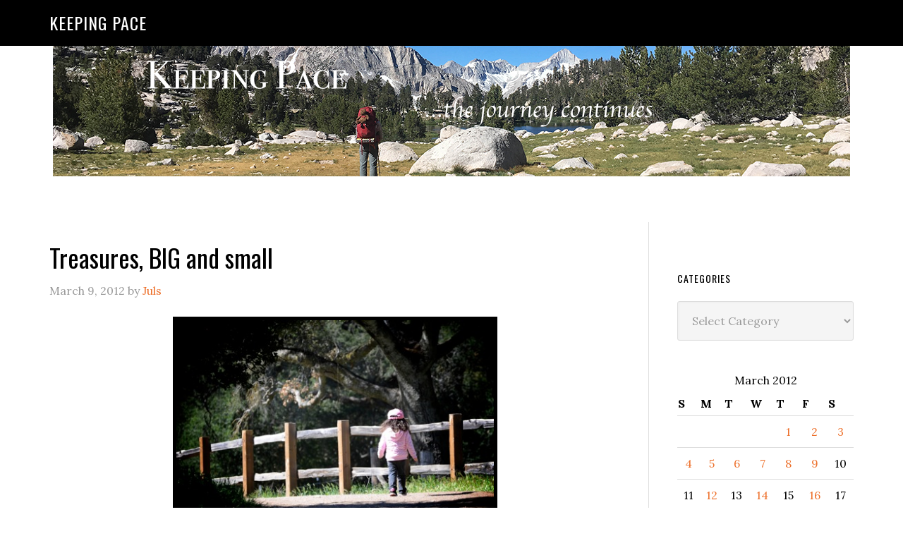

--- FILE ---
content_type: text/html; charset=UTF-8
request_url: https://keeping-pace.com/2012/03/09/treasures-big-and-small/
body_size: 11783
content:
<!DOCTYPE html>
<html lang="en-US">
<head >
<meta charset="UTF-8" />
<meta name="viewport" content="width=device-width, initial-scale=1" />
<title>Treasures, BIG and small</title>
<meta name='robots' content='max-image-preview:large' />
<link rel='dns-prefetch' href='//fonts.googleapis.com' />
<link rel="alternate" type="application/rss+xml" title="Keeping Pace &raquo; Feed" href="https://keeping-pace.com/feed/" />
<link rel="alternate" type="application/rss+xml" title="Keeping Pace &raquo; Comments Feed" href="https://keeping-pace.com/comments/feed/" />
<link rel="alternate" title="oEmbed (JSON)" type="application/json+oembed" href="https://keeping-pace.com/wp-json/oembed/1.0/embed?url=https%3A%2F%2Fkeeping-pace.com%2F2012%2F03%2F09%2Ftreasures-big-and-small%2F" />
<link rel="alternate" title="oEmbed (XML)" type="text/xml+oembed" href="https://keeping-pace.com/wp-json/oembed/1.0/embed?url=https%3A%2F%2Fkeeping-pace.com%2F2012%2F03%2F09%2Ftreasures-big-and-small%2F&#038;format=xml" />
<link rel="canonical" href="https://keeping-pace.com/2012/03/09/treasures-big-and-small/" />
<style id='wp-img-auto-sizes-contain-inline-css' type='text/css'>
img:is([sizes=auto i],[sizes^="auto," i]){contain-intrinsic-size:3000px 1500px}
/*# sourceURL=wp-img-auto-sizes-contain-inline-css */
</style>
<link rel='stylesheet' id='eleven40-pro-theme-css' href='https://keeping-pace.com/wp-content/themes/eleven40-pro/style.css?ver=2.2.1' type='text/css' media='all' />
<style id='wp-emoji-styles-inline-css' type='text/css'>

	img.wp-smiley, img.emoji {
		display: inline !important;
		border: none !important;
		box-shadow: none !important;
		height: 1em !important;
		width: 1em !important;
		margin: 0 0.07em !important;
		vertical-align: -0.1em !important;
		background: none !important;
		padding: 0 !important;
	}
/*# sourceURL=wp-emoji-styles-inline-css */
</style>
<style id='wp-block-library-inline-css' type='text/css'>
:root{--wp-block-synced-color:#7a00df;--wp-block-synced-color--rgb:122,0,223;--wp-bound-block-color:var(--wp-block-synced-color);--wp-editor-canvas-background:#ddd;--wp-admin-theme-color:#007cba;--wp-admin-theme-color--rgb:0,124,186;--wp-admin-theme-color-darker-10:#006ba1;--wp-admin-theme-color-darker-10--rgb:0,107,160.5;--wp-admin-theme-color-darker-20:#005a87;--wp-admin-theme-color-darker-20--rgb:0,90,135;--wp-admin-border-width-focus:2px}@media (min-resolution:192dpi){:root{--wp-admin-border-width-focus:1.5px}}.wp-element-button{cursor:pointer}:root .has-very-light-gray-background-color{background-color:#eee}:root .has-very-dark-gray-background-color{background-color:#313131}:root .has-very-light-gray-color{color:#eee}:root .has-very-dark-gray-color{color:#313131}:root .has-vivid-green-cyan-to-vivid-cyan-blue-gradient-background{background:linear-gradient(135deg,#00d084,#0693e3)}:root .has-purple-crush-gradient-background{background:linear-gradient(135deg,#34e2e4,#4721fb 50%,#ab1dfe)}:root .has-hazy-dawn-gradient-background{background:linear-gradient(135deg,#faaca8,#dad0ec)}:root .has-subdued-olive-gradient-background{background:linear-gradient(135deg,#fafae1,#67a671)}:root .has-atomic-cream-gradient-background{background:linear-gradient(135deg,#fdd79a,#004a59)}:root .has-nightshade-gradient-background{background:linear-gradient(135deg,#330968,#31cdcf)}:root .has-midnight-gradient-background{background:linear-gradient(135deg,#020381,#2874fc)}:root{--wp--preset--font-size--normal:16px;--wp--preset--font-size--huge:42px}.has-regular-font-size{font-size:1em}.has-larger-font-size{font-size:2.625em}.has-normal-font-size{font-size:var(--wp--preset--font-size--normal)}.has-huge-font-size{font-size:var(--wp--preset--font-size--huge)}.has-text-align-center{text-align:center}.has-text-align-left{text-align:left}.has-text-align-right{text-align:right}.has-fit-text{white-space:nowrap!important}#end-resizable-editor-section{display:none}.aligncenter{clear:both}.items-justified-left{justify-content:flex-start}.items-justified-center{justify-content:center}.items-justified-right{justify-content:flex-end}.items-justified-space-between{justify-content:space-between}.screen-reader-text{border:0;clip-path:inset(50%);height:1px;margin:-1px;overflow:hidden;padding:0;position:absolute;width:1px;word-wrap:normal!important}.screen-reader-text:focus{background-color:#ddd;clip-path:none;color:#444;display:block;font-size:1em;height:auto;left:5px;line-height:normal;padding:15px 23px 14px;text-decoration:none;top:5px;width:auto;z-index:100000}html :where(.has-border-color){border-style:solid}html :where([style*=border-top-color]){border-top-style:solid}html :where([style*=border-right-color]){border-right-style:solid}html :where([style*=border-bottom-color]){border-bottom-style:solid}html :where([style*=border-left-color]){border-left-style:solid}html :where([style*=border-width]){border-style:solid}html :where([style*=border-top-width]){border-top-style:solid}html :where([style*=border-right-width]){border-right-style:solid}html :where([style*=border-bottom-width]){border-bottom-style:solid}html :where([style*=border-left-width]){border-left-style:solid}html :where(img[class*=wp-image-]){height:auto;max-width:100%}:where(figure){margin:0 0 1em}html :where(.is-position-sticky){--wp-admin--admin-bar--position-offset:var(--wp-admin--admin-bar--height,0px)}@media screen and (max-width:600px){html :where(.is-position-sticky){--wp-admin--admin-bar--position-offset:0px}}

/*# sourceURL=wp-block-library-inline-css */
</style><style id='global-styles-inline-css' type='text/css'>
:root{--wp--preset--aspect-ratio--square: 1;--wp--preset--aspect-ratio--4-3: 4/3;--wp--preset--aspect-ratio--3-4: 3/4;--wp--preset--aspect-ratio--3-2: 3/2;--wp--preset--aspect-ratio--2-3: 2/3;--wp--preset--aspect-ratio--16-9: 16/9;--wp--preset--aspect-ratio--9-16: 9/16;--wp--preset--color--black: #000000;--wp--preset--color--cyan-bluish-gray: #abb8c3;--wp--preset--color--white: #ffffff;--wp--preset--color--pale-pink: #f78da7;--wp--preset--color--vivid-red: #cf2e2e;--wp--preset--color--luminous-vivid-orange: #ff6900;--wp--preset--color--luminous-vivid-amber: #fcb900;--wp--preset--color--light-green-cyan: #7bdcb5;--wp--preset--color--vivid-green-cyan: #00d084;--wp--preset--color--pale-cyan-blue: #8ed1fc;--wp--preset--color--vivid-cyan-blue: #0693e3;--wp--preset--color--vivid-purple: #9b51e0;--wp--preset--gradient--vivid-cyan-blue-to-vivid-purple: linear-gradient(135deg,rgb(6,147,227) 0%,rgb(155,81,224) 100%);--wp--preset--gradient--light-green-cyan-to-vivid-green-cyan: linear-gradient(135deg,rgb(122,220,180) 0%,rgb(0,208,130) 100%);--wp--preset--gradient--luminous-vivid-amber-to-luminous-vivid-orange: linear-gradient(135deg,rgb(252,185,0) 0%,rgb(255,105,0) 100%);--wp--preset--gradient--luminous-vivid-orange-to-vivid-red: linear-gradient(135deg,rgb(255,105,0) 0%,rgb(207,46,46) 100%);--wp--preset--gradient--very-light-gray-to-cyan-bluish-gray: linear-gradient(135deg,rgb(238,238,238) 0%,rgb(169,184,195) 100%);--wp--preset--gradient--cool-to-warm-spectrum: linear-gradient(135deg,rgb(74,234,220) 0%,rgb(151,120,209) 20%,rgb(207,42,186) 40%,rgb(238,44,130) 60%,rgb(251,105,98) 80%,rgb(254,248,76) 100%);--wp--preset--gradient--blush-light-purple: linear-gradient(135deg,rgb(255,206,236) 0%,rgb(152,150,240) 100%);--wp--preset--gradient--blush-bordeaux: linear-gradient(135deg,rgb(254,205,165) 0%,rgb(254,45,45) 50%,rgb(107,0,62) 100%);--wp--preset--gradient--luminous-dusk: linear-gradient(135deg,rgb(255,203,112) 0%,rgb(199,81,192) 50%,rgb(65,88,208) 100%);--wp--preset--gradient--pale-ocean: linear-gradient(135deg,rgb(255,245,203) 0%,rgb(182,227,212) 50%,rgb(51,167,181) 100%);--wp--preset--gradient--electric-grass: linear-gradient(135deg,rgb(202,248,128) 0%,rgb(113,206,126) 100%);--wp--preset--gradient--midnight: linear-gradient(135deg,rgb(2,3,129) 0%,rgb(40,116,252) 100%);--wp--preset--font-size--small: 13px;--wp--preset--font-size--medium: 20px;--wp--preset--font-size--large: 36px;--wp--preset--font-size--x-large: 42px;--wp--preset--spacing--20: 0.44rem;--wp--preset--spacing--30: 0.67rem;--wp--preset--spacing--40: 1rem;--wp--preset--spacing--50: 1.5rem;--wp--preset--spacing--60: 2.25rem;--wp--preset--spacing--70: 3.38rem;--wp--preset--spacing--80: 5.06rem;--wp--preset--shadow--natural: 6px 6px 9px rgba(0, 0, 0, 0.2);--wp--preset--shadow--deep: 12px 12px 50px rgba(0, 0, 0, 0.4);--wp--preset--shadow--sharp: 6px 6px 0px rgba(0, 0, 0, 0.2);--wp--preset--shadow--outlined: 6px 6px 0px -3px rgb(255, 255, 255), 6px 6px rgb(0, 0, 0);--wp--preset--shadow--crisp: 6px 6px 0px rgb(0, 0, 0);}:where(.is-layout-flex){gap: 0.5em;}:where(.is-layout-grid){gap: 0.5em;}body .is-layout-flex{display: flex;}.is-layout-flex{flex-wrap: wrap;align-items: center;}.is-layout-flex > :is(*, div){margin: 0;}body .is-layout-grid{display: grid;}.is-layout-grid > :is(*, div){margin: 0;}:where(.wp-block-columns.is-layout-flex){gap: 2em;}:where(.wp-block-columns.is-layout-grid){gap: 2em;}:where(.wp-block-post-template.is-layout-flex){gap: 1.25em;}:where(.wp-block-post-template.is-layout-grid){gap: 1.25em;}.has-black-color{color: var(--wp--preset--color--black) !important;}.has-cyan-bluish-gray-color{color: var(--wp--preset--color--cyan-bluish-gray) !important;}.has-white-color{color: var(--wp--preset--color--white) !important;}.has-pale-pink-color{color: var(--wp--preset--color--pale-pink) !important;}.has-vivid-red-color{color: var(--wp--preset--color--vivid-red) !important;}.has-luminous-vivid-orange-color{color: var(--wp--preset--color--luminous-vivid-orange) !important;}.has-luminous-vivid-amber-color{color: var(--wp--preset--color--luminous-vivid-amber) !important;}.has-light-green-cyan-color{color: var(--wp--preset--color--light-green-cyan) !important;}.has-vivid-green-cyan-color{color: var(--wp--preset--color--vivid-green-cyan) !important;}.has-pale-cyan-blue-color{color: var(--wp--preset--color--pale-cyan-blue) !important;}.has-vivid-cyan-blue-color{color: var(--wp--preset--color--vivid-cyan-blue) !important;}.has-vivid-purple-color{color: var(--wp--preset--color--vivid-purple) !important;}.has-black-background-color{background-color: var(--wp--preset--color--black) !important;}.has-cyan-bluish-gray-background-color{background-color: var(--wp--preset--color--cyan-bluish-gray) !important;}.has-white-background-color{background-color: var(--wp--preset--color--white) !important;}.has-pale-pink-background-color{background-color: var(--wp--preset--color--pale-pink) !important;}.has-vivid-red-background-color{background-color: var(--wp--preset--color--vivid-red) !important;}.has-luminous-vivid-orange-background-color{background-color: var(--wp--preset--color--luminous-vivid-orange) !important;}.has-luminous-vivid-amber-background-color{background-color: var(--wp--preset--color--luminous-vivid-amber) !important;}.has-light-green-cyan-background-color{background-color: var(--wp--preset--color--light-green-cyan) !important;}.has-vivid-green-cyan-background-color{background-color: var(--wp--preset--color--vivid-green-cyan) !important;}.has-pale-cyan-blue-background-color{background-color: var(--wp--preset--color--pale-cyan-blue) !important;}.has-vivid-cyan-blue-background-color{background-color: var(--wp--preset--color--vivid-cyan-blue) !important;}.has-vivid-purple-background-color{background-color: var(--wp--preset--color--vivid-purple) !important;}.has-black-border-color{border-color: var(--wp--preset--color--black) !important;}.has-cyan-bluish-gray-border-color{border-color: var(--wp--preset--color--cyan-bluish-gray) !important;}.has-white-border-color{border-color: var(--wp--preset--color--white) !important;}.has-pale-pink-border-color{border-color: var(--wp--preset--color--pale-pink) !important;}.has-vivid-red-border-color{border-color: var(--wp--preset--color--vivid-red) !important;}.has-luminous-vivid-orange-border-color{border-color: var(--wp--preset--color--luminous-vivid-orange) !important;}.has-luminous-vivid-amber-border-color{border-color: var(--wp--preset--color--luminous-vivid-amber) !important;}.has-light-green-cyan-border-color{border-color: var(--wp--preset--color--light-green-cyan) !important;}.has-vivid-green-cyan-border-color{border-color: var(--wp--preset--color--vivid-green-cyan) !important;}.has-pale-cyan-blue-border-color{border-color: var(--wp--preset--color--pale-cyan-blue) !important;}.has-vivid-cyan-blue-border-color{border-color: var(--wp--preset--color--vivid-cyan-blue) !important;}.has-vivid-purple-border-color{border-color: var(--wp--preset--color--vivid-purple) !important;}.has-vivid-cyan-blue-to-vivid-purple-gradient-background{background: var(--wp--preset--gradient--vivid-cyan-blue-to-vivid-purple) !important;}.has-light-green-cyan-to-vivid-green-cyan-gradient-background{background: var(--wp--preset--gradient--light-green-cyan-to-vivid-green-cyan) !important;}.has-luminous-vivid-amber-to-luminous-vivid-orange-gradient-background{background: var(--wp--preset--gradient--luminous-vivid-amber-to-luminous-vivid-orange) !important;}.has-luminous-vivid-orange-to-vivid-red-gradient-background{background: var(--wp--preset--gradient--luminous-vivid-orange-to-vivid-red) !important;}.has-very-light-gray-to-cyan-bluish-gray-gradient-background{background: var(--wp--preset--gradient--very-light-gray-to-cyan-bluish-gray) !important;}.has-cool-to-warm-spectrum-gradient-background{background: var(--wp--preset--gradient--cool-to-warm-spectrum) !important;}.has-blush-light-purple-gradient-background{background: var(--wp--preset--gradient--blush-light-purple) !important;}.has-blush-bordeaux-gradient-background{background: var(--wp--preset--gradient--blush-bordeaux) !important;}.has-luminous-dusk-gradient-background{background: var(--wp--preset--gradient--luminous-dusk) !important;}.has-pale-ocean-gradient-background{background: var(--wp--preset--gradient--pale-ocean) !important;}.has-electric-grass-gradient-background{background: var(--wp--preset--gradient--electric-grass) !important;}.has-midnight-gradient-background{background: var(--wp--preset--gradient--midnight) !important;}.has-small-font-size{font-size: var(--wp--preset--font-size--small) !important;}.has-medium-font-size{font-size: var(--wp--preset--font-size--medium) !important;}.has-large-font-size{font-size: var(--wp--preset--font-size--large) !important;}.has-x-large-font-size{font-size: var(--wp--preset--font-size--x-large) !important;}
/*# sourceURL=global-styles-inline-css */
</style>

<style id='classic-theme-styles-inline-css' type='text/css'>
/*! This file is auto-generated */
.wp-block-button__link{color:#fff;background-color:#32373c;border-radius:9999px;box-shadow:none;text-decoration:none;padding:calc(.667em + 2px) calc(1.333em + 2px);font-size:1.125em}.wp-block-file__button{background:#32373c;color:#fff;text-decoration:none}
/*# sourceURL=/wp-includes/css/classic-themes.min.css */
</style>
<link rel='stylesheet' id='dashicons-css' href='https://keeping-pace.com/wp-includes/css/dashicons.min.css?ver=6.9' type='text/css' media='all' />
<link rel='stylesheet' id='google-fonts-css' href='//fonts.googleapis.com/css?family=Lora%3A400%2C700%7COswald%3A400&#038;ver=3.6.1' type='text/css' media='all' />
<link rel='stylesheet' id='simple-social-icons-font-css' href='https://keeping-pace.com/wp-content/plugins/simple-social-icons/css/style.css?ver=4.0.0' type='text/css' media='all' />
<script type="text/javascript" src="https://keeping-pace.com/wp-includes/js/jquery/jquery.min.js?ver=3.7.1" id="jquery-core-js"></script>
<script type="text/javascript" src="https://keeping-pace.com/wp-includes/js/jquery/jquery-migrate.min.js?ver=3.4.1" id="jquery-migrate-js"></script>
<script type="text/javascript" src="https://keeping-pace.com/wp-content/themes/eleven40-pro/js/responsive-menu.js?ver=1.0.0" id="eleven40-responsive-menu-js"></script>
<link rel="https://api.w.org/" href="https://keeping-pace.com/wp-json/" /><link rel="alternate" title="JSON" type="application/json" href="https://keeping-pace.com/wp-json/wp/v2/posts/10919" /><link rel="EditURI" type="application/rsd+xml" title="RSD" href="https://keeping-pace.com/xmlrpc.php?rsd" />

<meta http-equiv="imagetoolbar" content="no">

<script type="text/javascript" language="JavaScript">
function disableText(e){
  return false
}
function reEnable(){
  return true
}
//For browser IE4+
document.onselectstart = new Function ("return false")

//For browser NS6
if (window.sidebar){
  document.onmousdown = disableText
  document.onclick = reEnable
}
</script>



<script language="JavaScript1.2">
var msgpopup="Copyrighted material. ";
function pmb(){
	  if(alertVis == "1") alert(message);
          if(closeWin == "1") self.close();
          return false;
}
function IE() {
     if (event.button == "2" || event.button == "3"){pmb();}
}
function NS(e) {
     if (document.layers || (document.getElementById && !document.all)){
          if (e.which == "2" || e.which == "3"){ pmb();}
     }
}
document.onmousedown=IE;document.onmouseup=NS;document.oncontextmenu=new Function("alert(msgpopup);return false")

</script>
<script type="text/javascript">
function disableSelection(target){
if (typeof target.onselectstart!="undefined") //For IE
	target.onselectstart=function(){return false}
else if (typeof target.style.MozUserSelect!="undefined") //For Firefox
	target.style.MozUserSelect="none"
else //All other route (For Opera)
	target.onmousedown=function(){return false}
target.style.cursor = "default"
}

</script>
		<script type="text/javascript">
			var _statcounter = _statcounter || [];
			_statcounter.push({"tags": {"author": "ugojuls"}});
		</script>
		<link rel="icon" href="https://keeping-pace.com/wp-content/themes/eleven40-pro/images/favicon.ico" />
<link rel="pingback" href="https://keeping-pace.com/xmlrpc.php" />
<!-- Global site tag (gtag.js) - Google Analytics -->
<script async src="https://www.googletagmanager.com/gtag/js?id=UA-212983707-1"></script>
<script>
  window.dataLayer = window.dataLayer || [];
  function gtag(){dataLayer.push(arguments);}
  gtag('js', new Date());

  gtag('config', 'UA-212983707-1');
</script>
<!-- MailerLite Universal -->
<script>
    (function(w,d,e,u,f,l,n){w[f]=w[f]||function(){(w[f].q=w[f].q||[])
    .push(arguments);},l=d.createElement(e),l.async=1,l.src=u,
    n=d.getElementsByTagName(e)[0],n.parentNode.insertBefore(l,n);})
    (window,document,'script','https://assets.mailerlite.com/js/universal.js','ml');
    ml('account', '1963424');
</script>
<!-- End MailerLite Universal --><style type="text/css">.recentcomments a{display:inline !important;padding:0 !important;margin:0 !important;}</style></head>
<body class="wp-singular post-template-default single single-post postid-10919 single-format-standard wp-theme-genesis wp-child-theme-eleven40-pro custom-header header-full-width content-sidebar genesis-breadcrumbs-hidden genesis-footer-widgets-hidden" itemscope itemtype="https://schema.org/WebPage"><div class="site-container"><div class="custom_header"><a href="https://keeping-pace.com/"><img src="https://keeping-pace.com/wp-content/uploads/2016/09/pace.png" alt="Keeping Pace" class="aligncenter" style="margin-top: 20px;" /></a></div>
<header class="site-header" itemscope itemtype="https://schema.org/WPHeader"><div class="wrap"><div class="title-area"><p class="site-title" itemprop="headline"><a href="https://keeping-pace.com/">Keeping Pace</a></p></div></div></header><div class="site-inner"><div class="wrap"><div class="content-sidebar-wrap"><main class="content"><article class="post-10919 post type-post status-publish format-standard category-daily-photo tag-bugs tag-day-hikes tag-exploring tag-photography tag-plastic-trinkets tag-sticks entry" aria-label="Treasures, BIG and small" itemscope itemtype="https://schema.org/CreativeWork"><header class="entry-header"><h1 class="entry-title" itemprop="headline">Treasures, BIG and small</h1>
<p class="entry-meta"><time class="entry-time" itemprop="datePublished" datetime="2012-03-09T14:00:11-07:00">March 9, 2012</time> by <span class="entry-author" itemprop="author" itemscope itemtype="https://schema.org/Person"><a href="https://keeping-pace.com/author/ugojuls/" class="entry-author-link" rel="author" itemprop="url"><span class="entry-author-name" itemprop="name">Juls</span></a></span>  </p></header><div class="entry-content" itemprop="text"><p><img decoding="async" style="margin-top: 5px; margin-bottom: 5px; display: block; margin-left: auto; margin-right: auto; border: 5px solid black;" title="Treasure Hunting.jpg" src="https://keeping-pace.com/wp-content/uploads/2012/03/Treasure-Hunting.jpg" border="0" alt="Treasure Hunting.jpg" width="460" height="323" /></p>
<p>I love watching wee one&#8217;s at play &#8212; especially little girls. It has a way of taking me back to the days of my own carefree childhood where hunting or hiding treasures was a part of everyday life.</p>
<p><span id="more-10919"></span></p>
<p><img decoding="async" style="margin-top: 5px; margin-bottom: 5px; float: right; border: 5px solid black;" title="Look at THIS.jpg" src="https://keeping-pace.com/wp-content/uploads/2012/03/Look-at-THIS.jpg" border="0" alt="Look at THIS.jpg" width="298" height="450" /></p>
<p>This little doll may be wearing pink, but I have a feeling that she would give the boys a run for their money in any competitive venture. Then again, I may be projecting the image of Little Julie upon her.</p>
<p>When I was young I wore flowery dresses made by my grandma pretty much everyday. This was not really by choice.  I hated that the yard duty wouldn&#8217;t let me hang upside down on the monkey bars because my underwear were showing. Seriously? After a summer of wearing nothing but my swimsuit, hollering about a little bit of cotton showing seaming so trivial. Anyway, when I was able to sneak out of the house with short under my dress, one of my favorite playground activities was racing the boys: climbing up the tall metal tee-pee or running on the grass from one end of the field to the other.</p>
<p>Anyhow, the moments I spent listening to little miss pretty-in-pink was simply delightful. And I hope that she found many treasures, BIG and small.</p>
<!--<rdf:RDF xmlns:rdf="http://www.w3.org/1999/02/22-rdf-syntax-ns#"
			xmlns:dc="http://purl.org/dc/elements/1.1/"
			xmlns:trackback="http://madskills.com/public/xml/rss/module/trackback/">
		<rdf:Description rdf:about="https://keeping-pace.com/2012/03/09/treasures-big-and-small/"
    dc:identifier="https://keeping-pace.com/2012/03/09/treasures-big-and-small/"
    dc:title="Treasures, BIG and small"
    trackback:ping="https://keeping-pace.com/2012/03/09/treasures-big-and-small/trackback/" />
</rdf:RDF>-->
</div><footer class="entry-footer"><p class="entry-meta"><span class="entry-categories">Filed Under: <a href="https://keeping-pace.com/category/a-bit-if-creativity/daily-photo/" rel="category tag">Daily Photo</a></span> <span class="entry-tags">Tagged With: <a href="https://keeping-pace.com/tag/bugs/" rel="tag">bugs</a>, <a href="https://keeping-pace.com/tag/day-hikes/" rel="tag">day hikes</a>, <a href="https://keeping-pace.com/tag/exploring/" rel="tag">exploring</a>, <a href="https://keeping-pace.com/tag/photography/" rel="tag">photography</a>, <a href="https://keeping-pace.com/tag/plastic-trinkets/" rel="tag">plastic trinkets</a>, <a href="https://keeping-pace.com/tag/sticks/" rel="tag">sticks</a></span></p></footer></article></main><aside class="sidebar sidebar-primary widget-area" role="complementary" aria-label="Primary Sidebar" itemscope itemtype="https://schema.org/WPSideBar"><section id="custom_html-2" class="widget_text widget widget_custom_html"><div class="widget_text widget-wrap"><div class="textwidget custom-html-widget"><div class="ml-embedded" data-form="2aY7TB"></div></div></div></section>
<section id="categories-235658421" class="widget widget_categories"><div class="widget-wrap"><h4 class="widget-title widgettitle">Categories</h4>
<form action="https://keeping-pace.com" method="get"><label class="screen-reader-text" for="cat">Categories</label><select  name='cat' id='cat' class='postform'>
	<option value='-1'>Select Category</option>
	<option class="level-0" value="27">A bit if creativity</option>
	<option class="level-1" value="15">&nbsp;&nbsp;&nbsp;Best Shot Monday (BSM)</option>
	<option class="level-1" value="29">&nbsp;&nbsp;&nbsp;Daily Photo</option>
	<option class="level-0" value="6">All in the family</option>
	<option class="level-0" value="492">Backcountry getaways</option>
	<option class="level-0" value="173">Bucket List</option>
	<option class="level-0" value="11">Cross-Training</option>
	<option class="level-0" value="23">Dating and relationships</option>
	<option class="level-0" value="12">Good Grief</option>
	<option class="level-1" value="14">&nbsp;&nbsp;&nbsp;Yearning</option>
	<option class="level-0" value="8">Injuries, Health &amp; Wellness</option>
	<option class="level-1" value="31">&nbsp;&nbsp;&nbsp;Core and Strength</option>
	<option class="level-1" value="9">&nbsp;&nbsp;&nbsp;Diet &amp; Weight Loss</option>
	<option class="level-1" value="835">&nbsp;&nbsp;&nbsp;Overcoming Obstacles</option>
	<option class="level-0" value="5">It&#8217;s All About Me (Memes)</option>
	<option class="level-0" value="28">Life happens</option>
	<option class="level-0" value="102">namaste</option>
	<option class="level-1" value="482">&nbsp;&nbsp;&nbsp;Teach yoga? Me?</option>
	<option class="level-0" value="13">Positively Perfect</option>
	<option class="level-0" value="3">Running is everything</option>
	<option class="level-1" value="16">&nbsp;&nbsp;&nbsp;Go TEAM!</option>
	<option class="level-1" value="4">&nbsp;&nbsp;&nbsp;Going to the races</option>
	<option class="level-1" value="17">&nbsp;&nbsp;&nbsp;Long Run</option>
	<option class="level-1" value="975">&nbsp;&nbsp;&nbsp;Return to Running (my journey back)</option>
	<option class="level-1" value="18">&nbsp;&nbsp;&nbsp;Track</option>
	<option class="level-0" value="162">Time In The Saddle (TITS)</option>
	<option class="level-0" value="1">What else is there?</option>
	<option class="level-0" value="24">Women Only</option>
	<option class="level-0" value="7">Working for a living</option>
</select>
</form><script type="text/javascript">
/* <![CDATA[ */

( ( dropdownId ) => {
	const dropdown = document.getElementById( dropdownId );
	function onSelectChange() {
		setTimeout( () => {
			if ( 'escape' === dropdown.dataset.lastkey ) {
				return;
			}
			if ( dropdown.value && parseInt( dropdown.value ) > 0 && dropdown instanceof HTMLSelectElement ) {
				dropdown.parentElement.submit();
			}
		}, 250 );
	}
	function onKeyUp( event ) {
		if ( 'Escape' === event.key ) {
			dropdown.dataset.lastkey = 'escape';
		} else {
			delete dropdown.dataset.lastkey;
		}
	}
	function onClick() {
		delete dropdown.dataset.lastkey;
	}
	dropdown.addEventListener( 'keyup', onKeyUp );
	dropdown.addEventListener( 'click', onClick );
	dropdown.addEventListener( 'change', onSelectChange );
})( "cat" );

//# sourceURL=WP_Widget_Categories%3A%3Awidget
/* ]]> */
</script>
</div></section>
<section id="calendar-2" class="widget widget_calendar"><div class="widget-wrap"><div id="calendar_wrap" class="calendar_wrap"><table id="wp-calendar" class="wp-calendar-table">
	<caption>March 2012</caption>
	<thead>
	<tr>
		<th scope="col" aria-label="Sunday">S</th>
		<th scope="col" aria-label="Monday">M</th>
		<th scope="col" aria-label="Tuesday">T</th>
		<th scope="col" aria-label="Wednesday">W</th>
		<th scope="col" aria-label="Thursday">T</th>
		<th scope="col" aria-label="Friday">F</th>
		<th scope="col" aria-label="Saturday">S</th>
	</tr>
	</thead>
	<tbody>
	<tr>
		<td colspan="4" class="pad">&nbsp;</td><td><a href="https://keeping-pace.com/2012/03/01/" aria-label="Posts published on March 1, 2012">1</a></td><td><a href="https://keeping-pace.com/2012/03/02/" aria-label="Posts published on March 2, 2012">2</a></td><td><a href="https://keeping-pace.com/2012/03/03/" aria-label="Posts published on March 3, 2012">3</a></td>
	</tr>
	<tr>
		<td><a href="https://keeping-pace.com/2012/03/04/" aria-label="Posts published on March 4, 2012">4</a></td><td><a href="https://keeping-pace.com/2012/03/05/" aria-label="Posts published on March 5, 2012">5</a></td><td><a href="https://keeping-pace.com/2012/03/06/" aria-label="Posts published on March 6, 2012">6</a></td><td><a href="https://keeping-pace.com/2012/03/07/" aria-label="Posts published on March 7, 2012">7</a></td><td><a href="https://keeping-pace.com/2012/03/08/" aria-label="Posts published on March 8, 2012">8</a></td><td><a href="https://keeping-pace.com/2012/03/09/" aria-label="Posts published on March 9, 2012">9</a></td><td>10</td>
	</tr>
	<tr>
		<td>11</td><td><a href="https://keeping-pace.com/2012/03/12/" aria-label="Posts published on March 12, 2012">12</a></td><td>13</td><td><a href="https://keeping-pace.com/2012/03/14/" aria-label="Posts published on March 14, 2012">14</a></td><td>15</td><td><a href="https://keeping-pace.com/2012/03/16/" aria-label="Posts published on March 16, 2012">16</a></td><td>17</td>
	</tr>
	<tr>
		<td>18</td><td><a href="https://keeping-pace.com/2012/03/19/" aria-label="Posts published on March 19, 2012">19</a></td><td>20</td><td><a href="https://keeping-pace.com/2012/03/21/" aria-label="Posts published on March 21, 2012">21</a></td><td><a href="https://keeping-pace.com/2012/03/22/" aria-label="Posts published on March 22, 2012">22</a></td><td>23</td><td>24</td>
	</tr>
	<tr>
		<td><a href="https://keeping-pace.com/2012/03/25/" aria-label="Posts published on March 25, 2012">25</a></td><td><a href="https://keeping-pace.com/2012/03/26/" aria-label="Posts published on March 26, 2012">26</a></td><td><a href="https://keeping-pace.com/2012/03/27/" aria-label="Posts published on March 27, 2012">27</a></td><td>28</td><td><a href="https://keeping-pace.com/2012/03/29/" aria-label="Posts published on March 29, 2012">29</a></td><td><a href="https://keeping-pace.com/2012/03/30/" aria-label="Posts published on March 30, 2012">30</a></td><td><a href="https://keeping-pace.com/2012/03/31/" aria-label="Posts published on March 31, 2012">31</a></td>
	</tr>
	</tbody>
	</table><nav aria-label="Previous and next months" class="wp-calendar-nav">
		<span class="wp-calendar-nav-prev"><a href="https://keeping-pace.com/2012/02/">&laquo; Feb</a></span>
		<span class="pad">&nbsp;</span>
		<span class="wp-calendar-nav-next"><a href="https://keeping-pace.com/2012/04/">Apr &raquo;</a></span>
	</nav></div></div></section>
<section id="archives-2" class="widget widget_archive"><div class="widget-wrap"><h4 class="widget-title widgettitle">Archives</h4>
		<label class="screen-reader-text" for="archives-dropdown-2">Archives</label>
		<select id="archives-dropdown-2" name="archive-dropdown">
			
			<option value="">Select Month</option>
				<option value='https://keeping-pace.com/2025/12/'> December 2025 </option>
	<option value='https://keeping-pace.com/2025/11/'> November 2025 </option>
	<option value='https://keeping-pace.com/2025/10/'> October 2025 </option>
	<option value='https://keeping-pace.com/2025/09/'> September 2025 </option>
	<option value='https://keeping-pace.com/2025/06/'> June 2025 </option>
	<option value='https://keeping-pace.com/2024/12/'> December 2024 </option>
	<option value='https://keeping-pace.com/2024/09/'> September 2024 </option>
	<option value='https://keeping-pace.com/2024/06/'> June 2024 </option>
	<option value='https://keeping-pace.com/2024/05/'> May 2024 </option>
	<option value='https://keeping-pace.com/2024/03/'> March 2024 </option>
	<option value='https://keeping-pace.com/2024/01/'> January 2024 </option>
	<option value='https://keeping-pace.com/2023/12/'> December 2023 </option>
	<option value='https://keeping-pace.com/2023/05/'> May 2023 </option>
	<option value='https://keeping-pace.com/2023/04/'> April 2023 </option>
	<option value='https://keeping-pace.com/2023/01/'> January 2023 </option>
	<option value='https://keeping-pace.com/2022/10/'> October 2022 </option>
	<option value='https://keeping-pace.com/2022/09/'> September 2022 </option>
	<option value='https://keeping-pace.com/2022/08/'> August 2022 </option>
	<option value='https://keeping-pace.com/2022/07/'> July 2022 </option>
	<option value='https://keeping-pace.com/2022/04/'> April 2022 </option>
	<option value='https://keeping-pace.com/2022/02/'> February 2022 </option>
	<option value='https://keeping-pace.com/2022/01/'> January 2022 </option>
	<option value='https://keeping-pace.com/2021/12/'> December 2021 </option>
	<option value='https://keeping-pace.com/2021/05/'> May 2021 </option>
	<option value='https://keeping-pace.com/2021/04/'> April 2021 </option>
	<option value='https://keeping-pace.com/2021/03/'> March 2021 </option>
	<option value='https://keeping-pace.com/2021/02/'> February 2021 </option>
	<option value='https://keeping-pace.com/2021/01/'> January 2021 </option>
	<option value='https://keeping-pace.com/2020/12/'> December 2020 </option>
	<option value='https://keeping-pace.com/2020/10/'> October 2020 </option>
	<option value='https://keeping-pace.com/2020/09/'> September 2020 </option>
	<option value='https://keeping-pace.com/2020/08/'> August 2020 </option>
	<option value='https://keeping-pace.com/2020/07/'> July 2020 </option>
	<option value='https://keeping-pace.com/2020/06/'> June 2020 </option>
	<option value='https://keeping-pace.com/2020/05/'> May 2020 </option>
	<option value='https://keeping-pace.com/2020/04/'> April 2020 </option>
	<option value='https://keeping-pace.com/2020/03/'> March 2020 </option>
	<option value='https://keeping-pace.com/2020/02/'> February 2020 </option>
	<option value='https://keeping-pace.com/2020/01/'> January 2020 </option>
	<option value='https://keeping-pace.com/2019/12/'> December 2019 </option>
	<option value='https://keeping-pace.com/2019/11/'> November 2019 </option>
	<option value='https://keeping-pace.com/2019/10/'> October 2019 </option>
	<option value='https://keeping-pace.com/2019/08/'> August 2019 </option>
	<option value='https://keeping-pace.com/2019/07/'> July 2019 </option>
	<option value='https://keeping-pace.com/2019/06/'> June 2019 </option>
	<option value='https://keeping-pace.com/2019/05/'> May 2019 </option>
	<option value='https://keeping-pace.com/2019/04/'> April 2019 </option>
	<option value='https://keeping-pace.com/2019/03/'> March 2019 </option>
	<option value='https://keeping-pace.com/2019/02/'> February 2019 </option>
	<option value='https://keeping-pace.com/2019/01/'> January 2019 </option>
	<option value='https://keeping-pace.com/2018/12/'> December 2018 </option>
	<option value='https://keeping-pace.com/2018/11/'> November 2018 </option>
	<option value='https://keeping-pace.com/2018/10/'> October 2018 </option>
	<option value='https://keeping-pace.com/2018/09/'> September 2018 </option>
	<option value='https://keeping-pace.com/2018/08/'> August 2018 </option>
	<option value='https://keeping-pace.com/2018/07/'> July 2018 </option>
	<option value='https://keeping-pace.com/2018/06/'> June 2018 </option>
	<option value='https://keeping-pace.com/2018/05/'> May 2018 </option>
	<option value='https://keeping-pace.com/2018/04/'> April 2018 </option>
	<option value='https://keeping-pace.com/2018/03/'> March 2018 </option>
	<option value='https://keeping-pace.com/2018/02/'> February 2018 </option>
	<option value='https://keeping-pace.com/2018/01/'> January 2018 </option>
	<option value='https://keeping-pace.com/2017/12/'> December 2017 </option>
	<option value='https://keeping-pace.com/2017/11/'> November 2017 </option>
	<option value='https://keeping-pace.com/2017/10/'> October 2017 </option>
	<option value='https://keeping-pace.com/2017/09/'> September 2017 </option>
	<option value='https://keeping-pace.com/2017/08/'> August 2017 </option>
	<option value='https://keeping-pace.com/2017/07/'> July 2017 </option>
	<option value='https://keeping-pace.com/2017/06/'> June 2017 </option>
	<option value='https://keeping-pace.com/2017/05/'> May 2017 </option>
	<option value='https://keeping-pace.com/2017/04/'> April 2017 </option>
	<option value='https://keeping-pace.com/2017/03/'> March 2017 </option>
	<option value='https://keeping-pace.com/2017/01/'> January 2017 </option>
	<option value='https://keeping-pace.com/2016/12/'> December 2016 </option>
	<option value='https://keeping-pace.com/2016/11/'> November 2016 </option>
	<option value='https://keeping-pace.com/2016/09/'> September 2016 </option>
	<option value='https://keeping-pace.com/2016/08/'> August 2016 </option>
	<option value='https://keeping-pace.com/2016/07/'> July 2016 </option>
	<option value='https://keeping-pace.com/2016/05/'> May 2016 </option>
	<option value='https://keeping-pace.com/2016/04/'> April 2016 </option>
	<option value='https://keeping-pace.com/2016/03/'> March 2016 </option>
	<option value='https://keeping-pace.com/2016/02/'> February 2016 </option>
	<option value='https://keeping-pace.com/2016/01/'> January 2016 </option>
	<option value='https://keeping-pace.com/2015/12/'> December 2015 </option>
	<option value='https://keeping-pace.com/2015/06/'> June 2015 </option>
	<option value='https://keeping-pace.com/2015/03/'> March 2015 </option>
	<option value='https://keeping-pace.com/2014/12/'> December 2014 </option>
	<option value='https://keeping-pace.com/2014/10/'> October 2014 </option>
	<option value='https://keeping-pace.com/2014/09/'> September 2014 </option>
	<option value='https://keeping-pace.com/2014/08/'> August 2014 </option>
	<option value='https://keeping-pace.com/2014/07/'> July 2014 </option>
	<option value='https://keeping-pace.com/2014/06/'> June 2014 </option>
	<option value='https://keeping-pace.com/2014/05/'> May 2014 </option>
	<option value='https://keeping-pace.com/2014/04/'> April 2014 </option>
	<option value='https://keeping-pace.com/2014/03/'> March 2014 </option>
	<option value='https://keeping-pace.com/2014/02/'> February 2014 </option>
	<option value='https://keeping-pace.com/2014/01/'> January 2014 </option>
	<option value='https://keeping-pace.com/2013/12/'> December 2013 </option>
	<option value='https://keeping-pace.com/2013/11/'> November 2013 </option>
	<option value='https://keeping-pace.com/2013/10/'> October 2013 </option>
	<option value='https://keeping-pace.com/2013/09/'> September 2013 </option>
	<option value='https://keeping-pace.com/2013/08/'> August 2013 </option>
	<option value='https://keeping-pace.com/2013/07/'> July 2013 </option>
	<option value='https://keeping-pace.com/2013/06/'> June 2013 </option>
	<option value='https://keeping-pace.com/2013/05/'> May 2013 </option>
	<option value='https://keeping-pace.com/2013/04/'> April 2013 </option>
	<option value='https://keeping-pace.com/2013/03/'> March 2013 </option>
	<option value='https://keeping-pace.com/2013/02/'> February 2013 </option>
	<option value='https://keeping-pace.com/2013/01/'> January 2013 </option>
	<option value='https://keeping-pace.com/2012/12/'> December 2012 </option>
	<option value='https://keeping-pace.com/2012/11/'> November 2012 </option>
	<option value='https://keeping-pace.com/2012/10/'> October 2012 </option>
	<option value='https://keeping-pace.com/2012/09/'> September 2012 </option>
	<option value='https://keeping-pace.com/2012/08/'> August 2012 </option>
	<option value='https://keeping-pace.com/2012/07/'> July 2012 </option>
	<option value='https://keeping-pace.com/2012/06/'> June 2012 </option>
	<option value='https://keeping-pace.com/2012/05/'> May 2012 </option>
	<option value='https://keeping-pace.com/2012/04/'> April 2012 </option>
	<option value='https://keeping-pace.com/2012/03/'> March 2012 </option>
	<option value='https://keeping-pace.com/2012/02/'> February 2012 </option>
	<option value='https://keeping-pace.com/2012/01/'> January 2012 </option>
	<option value='https://keeping-pace.com/2011/12/'> December 2011 </option>
	<option value='https://keeping-pace.com/2011/11/'> November 2011 </option>
	<option value='https://keeping-pace.com/2011/10/'> October 2011 </option>
	<option value='https://keeping-pace.com/2011/09/'> September 2011 </option>
	<option value='https://keeping-pace.com/2011/08/'> August 2011 </option>
	<option value='https://keeping-pace.com/2011/07/'> July 2011 </option>
	<option value='https://keeping-pace.com/2011/06/'> June 2011 </option>
	<option value='https://keeping-pace.com/2011/05/'> May 2011 </option>
	<option value='https://keeping-pace.com/2011/04/'> April 2011 </option>
	<option value='https://keeping-pace.com/2011/03/'> March 2011 </option>
	<option value='https://keeping-pace.com/2011/02/'> February 2011 </option>
	<option value='https://keeping-pace.com/2011/01/'> January 2011 </option>
	<option value='https://keeping-pace.com/2010/12/'> December 2010 </option>
	<option value='https://keeping-pace.com/2010/11/'> November 2010 </option>
	<option value='https://keeping-pace.com/2010/10/'> October 2010 </option>
	<option value='https://keeping-pace.com/2010/09/'> September 2010 </option>
	<option value='https://keeping-pace.com/2010/08/'> August 2010 </option>
	<option value='https://keeping-pace.com/2010/07/'> July 2010 </option>
	<option value='https://keeping-pace.com/2010/06/'> June 2010 </option>
	<option value='https://keeping-pace.com/2010/05/'> May 2010 </option>
	<option value='https://keeping-pace.com/2010/04/'> April 2010 </option>
	<option value='https://keeping-pace.com/2010/03/'> March 2010 </option>
	<option value='https://keeping-pace.com/2010/02/'> February 2010 </option>
	<option value='https://keeping-pace.com/2010/01/'> January 2010 </option>
	<option value='https://keeping-pace.com/2009/12/'> December 2009 </option>
	<option value='https://keeping-pace.com/2009/11/'> November 2009 </option>
	<option value='https://keeping-pace.com/2009/10/'> October 2009 </option>
	<option value='https://keeping-pace.com/2009/09/'> September 2009 </option>
	<option value='https://keeping-pace.com/2009/08/'> August 2009 </option>
	<option value='https://keeping-pace.com/2009/07/'> July 2009 </option>
	<option value='https://keeping-pace.com/2009/06/'> June 2009 </option>
	<option value='https://keeping-pace.com/2009/05/'> May 2009 </option>
	<option value='https://keeping-pace.com/2009/04/'> April 2009 </option>
	<option value='https://keeping-pace.com/2009/03/'> March 2009 </option>
	<option value='https://keeping-pace.com/2009/02/'> February 2009 </option>
	<option value='https://keeping-pace.com/2009/01/'> January 2009 </option>
	<option value='https://keeping-pace.com/2008/12/'> December 2008 </option>
	<option value='https://keeping-pace.com/2008/11/'> November 2008 </option>
	<option value='https://keeping-pace.com/2008/10/'> October 2008 </option>
	<option value='https://keeping-pace.com/2008/09/'> September 2008 </option>
	<option value='https://keeping-pace.com/2008/08/'> August 2008 </option>
	<option value='https://keeping-pace.com/2008/07/'> July 2008 </option>
	<option value='https://keeping-pace.com/2008/06/'> June 2008 </option>
	<option value='https://keeping-pace.com/2008/05/'> May 2008 </option>
	<option value='https://keeping-pace.com/2008/04/'> April 2008 </option>
	<option value='https://keeping-pace.com/2008/03/'> March 2008 </option>
	<option value='https://keeping-pace.com/2008/02/'> February 2008 </option>
	<option value='https://keeping-pace.com/2008/01/'> January 2008 </option>
	<option value='https://keeping-pace.com/2007/12/'> December 2007 </option>
	<option value='https://keeping-pace.com/2007/11/'> November 2007 </option>
	<option value='https://keeping-pace.com/2007/10/'> October 2007 </option>
	<option value='https://keeping-pace.com/2007/09/'> September 2007 </option>
	<option value='https://keeping-pace.com/2007/08/'> August 2007 </option>
	<option value='https://keeping-pace.com/2007/07/'> July 2007 </option>
	<option value='https://keeping-pace.com/2007/06/'> June 2007 </option>
	<option value='https://keeping-pace.com/2007/05/'> May 2007 </option>
	<option value='https://keeping-pace.com/2007/04/'> April 2007 </option>
	<option value='https://keeping-pace.com/2007/03/'> March 2007 </option>
	<option value='https://keeping-pace.com/2007/02/'> February 2007 </option>
	<option value='https://keeping-pace.com/2007/01/'> January 2007 </option>
	<option value='https://keeping-pace.com/2006/12/'> December 2006 </option>
	<option value='https://keeping-pace.com/2006/11/'> November 2006 </option>
	<option value='https://keeping-pace.com/2006/10/'> October 2006 </option>
	<option value='https://keeping-pace.com/2006/09/'> September 2006 </option>
	<option value='https://keeping-pace.com/2006/08/'> August 2006 </option>
	<option value='https://keeping-pace.com/2006/07/'> July 2006 </option>
	<option value='https://keeping-pace.com/2006/06/'> June 2006 </option>
	<option value='https://keeping-pace.com/2006/05/'> May 2006 </option>
	<option value='https://keeping-pace.com/2006/04/'> April 2006 </option>
	<option value='https://keeping-pace.com/2006/03/'> March 2006 </option>
	<option value='https://keeping-pace.com/2006/02/'> February 2006 </option>
	<option value='https://keeping-pace.com/2006/01/'> January 2006 </option>
	<option value='https://keeping-pace.com/2005/12/'> December 2005 </option>
	<option value='https://keeping-pace.com/2005/10/'> October 2005 </option>
	<option value='https://keeping-pace.com/2005/07/'> July 2005 </option>
	<option value='https://keeping-pace.com/2005/03/'> March 2005 </option>
	<option value='https://keeping-pace.com/2004/10/'> October 2004 </option>
	<option value='https://keeping-pace.com/2004/03/'> March 2004 </option>
	<option value='https://keeping-pace.com/2003/07/'> July 2003 </option>
	<option value='https://keeping-pace.com/2002/03/'> March 2002 </option>
	<option value='https://keeping-pace.com/1997/05/'> May 1997 </option>

		</select>

			<script type="text/javascript">
/* <![CDATA[ */

( ( dropdownId ) => {
	const dropdown = document.getElementById( dropdownId );
	function onSelectChange() {
		setTimeout( () => {
			if ( 'escape' === dropdown.dataset.lastkey ) {
				return;
			}
			if ( dropdown.value ) {
				document.location.href = dropdown.value;
			}
		}, 250 );
	}
	function onKeyUp( event ) {
		if ( 'Escape' === event.key ) {
			dropdown.dataset.lastkey = 'escape';
		} else {
			delete dropdown.dataset.lastkey;
		}
	}
	function onClick() {
		delete dropdown.dataset.lastkey;
	}
	dropdown.addEventListener( 'keyup', onKeyUp );
	dropdown.addEventListener( 'click', onClick );
	dropdown.addEventListener( 'change', onSelectChange );
})( "archives-dropdown-2" );

//# sourceURL=WP_Widget_Archives%3A%3Awidget
/* ]]> */
</script>
</div></section>
<section id="recent-comments-4" class="widget widget_recent_comments"><div class="widget-wrap"><h4 class="widget-title widgettitle">Comments / Bloggie Love</h4>
<ul id="recentcomments"><li class="recentcomments"><span class="comment-author-link"><a href="https://www.10000daysreadwriterun.com" class="url" rel="ugc external nofollow">Vincent Attanucci</a></span> on <a href="https://keeping-pace.com/2025/12/28/saying-farewell-to-2025/#comment-14388">Saying Farewell to 2025</a></li><li class="recentcomments"><span class="comment-author-link">Juls</span> on <a href="https://keeping-pace.com/2025/06/01/sj-8k/#comment-14385">SJ 8k</a></li><li class="recentcomments"><span class="comment-author-link">Cindy Jahans</span> on <a href="https://keeping-pace.com/2025/06/01/sj-8k/#comment-14384">SJ 8k</a></li><li class="recentcomments"><span class="comment-author-link">Tea</span> on <a href="https://keeping-pace.com/2024/01/27/when-you-need-a-nudge-to-get-going/#comment-14371">When you need a little nudge to get going</a></li><li class="recentcomments"><span class="comment-author-link">Vincent Attanucci</span> on <a href="https://keeping-pace.com/2023/04/16/t-minus-21d/#comment-14370">T minus 21d</a></li></ul></div></section>
<section id="rss-5" class="widget widget_rss"><div class="widget-wrap"><h4 class="widget-title widgettitle"><a class="rsswidget rss-widget-feed" href="http://www.keeping-balance.com/?feed=rss2"><img class="rss-widget-icon" style="border:0" width="14" height="14" src="https://keeping-pace.com/wp-includes/images/rss.png" alt="RSS" loading="lazy" /></a> <a class="rsswidget rss-widget-title" href="https://www.keeping-balance.com/">Keeping Balance (My Yoga Blog)</a></h4>
<ul><li><a class='rsswidget' href='https://www.keeping-balance.com/how-much-do-we-affect-one-another-even-when-we-dont-mean-to/'>How Much Do We Affect One Another — Even When We Don’t Mean To?</a></li><li><a class='rsswidget' href='https://www.keeping-balance.com/the-shape-is-never-the-point/'>The Shape Is Never the Point</a></li><li><a class='rsswidget' href='https://www.keeping-balance.com/ashtanga-inspiration/'>Inspired, Grateful, and Growing</a></li><li><a class='rsswidget' href='https://www.keeping-balance.com/zen-and-the-art-of-robot-vacuums/'>Zen and the Art of Robot Vacuums</a></li><li><a class='rsswidget' href='https://www.keeping-balance.com/announcing-intro-to-mysore-style-ashtanga-yoga-4-week-course/'>Intro to Mysore Style Ashtanga Yoga (4-week course)</a></li></ul></div></section>
</aside></div></div></div><footer class="site-footer" itemscope itemtype="https://schema.org/WPFooter"><div class="wrap"><p>Copyright &#xA9;&nbsp;2026 · <a href="http://my.studiopress.com/themes/eleven40/">eleven40 Pro Theme</a> on <a href="https://www.studiopress.com/">Genesis Framework</a> · <a href="https://wordpress.org/">WordPress</a> · <a href="https://keeping-pace.com/wp-login.php">Log in</a></p></div></footer></div><script type="speculationrules">
{"prefetch":[{"source":"document","where":{"and":[{"href_matches":"/*"},{"not":{"href_matches":["/wp-*.php","/wp-admin/*","/wp-content/uploads/*","/wp-content/*","/wp-content/plugins/*","/wp-content/themes/eleven40-pro/*","/wp-content/themes/genesis/*","/*\\?(.+)"]}},{"not":{"selector_matches":"a[rel~=\"nofollow\"]"}},{"not":{"selector_matches":".no-prefetch, .no-prefetch a"}}]},"eagerness":"conservative"}]}
</script>
<script type="text/javascript">
disableSelection(document.body)
</script>
<div style="text-align: center">
<small>Content Protected Using <a href="http://www.pcdrome.com/blog-protector" target="_blank">Blog Protector</a> By: <a href="http://www.pcdrome.com" target="_blank">PcDrome</a>.</small></div>
		<!-- Start of StatCounter Code -->
		<script>
			<!--
			var sc_project=4076455;
			var sc_security="96a64fe4";
					</script>
        <script type="text/javascript" src="https://www.statcounter.com/counter/counter.js" async></script>
		<noscript><div class="statcounter"><a title="web analytics" href="https://statcounter.com/"><img class="statcounter" src="https://c.statcounter.com/4076455/0/96a64fe4/0/" alt="web analytics" /></a></div></noscript>
		<!-- End of StatCounter Code -->
		<style type="text/css" media="screen"></style><script id="wp-emoji-settings" type="application/json">
{"baseUrl":"https://s.w.org/images/core/emoji/17.0.2/72x72/","ext":".png","svgUrl":"https://s.w.org/images/core/emoji/17.0.2/svg/","svgExt":".svg","source":{"concatemoji":"https://keeping-pace.com/wp-includes/js/wp-emoji-release.min.js?ver=6.9"}}
</script>
<script type="module">
/* <![CDATA[ */
/*! This file is auto-generated */
const a=JSON.parse(document.getElementById("wp-emoji-settings").textContent),o=(window._wpemojiSettings=a,"wpEmojiSettingsSupports"),s=["flag","emoji"];function i(e){try{var t={supportTests:e,timestamp:(new Date).valueOf()};sessionStorage.setItem(o,JSON.stringify(t))}catch(e){}}function c(e,t,n){e.clearRect(0,0,e.canvas.width,e.canvas.height),e.fillText(t,0,0);t=new Uint32Array(e.getImageData(0,0,e.canvas.width,e.canvas.height).data);e.clearRect(0,0,e.canvas.width,e.canvas.height),e.fillText(n,0,0);const a=new Uint32Array(e.getImageData(0,0,e.canvas.width,e.canvas.height).data);return t.every((e,t)=>e===a[t])}function p(e,t){e.clearRect(0,0,e.canvas.width,e.canvas.height),e.fillText(t,0,0);var n=e.getImageData(16,16,1,1);for(let e=0;e<n.data.length;e++)if(0!==n.data[e])return!1;return!0}function u(e,t,n,a){switch(t){case"flag":return n(e,"\ud83c\udff3\ufe0f\u200d\u26a7\ufe0f","\ud83c\udff3\ufe0f\u200b\u26a7\ufe0f")?!1:!n(e,"\ud83c\udde8\ud83c\uddf6","\ud83c\udde8\u200b\ud83c\uddf6")&&!n(e,"\ud83c\udff4\udb40\udc67\udb40\udc62\udb40\udc65\udb40\udc6e\udb40\udc67\udb40\udc7f","\ud83c\udff4\u200b\udb40\udc67\u200b\udb40\udc62\u200b\udb40\udc65\u200b\udb40\udc6e\u200b\udb40\udc67\u200b\udb40\udc7f");case"emoji":return!a(e,"\ud83e\u1fac8")}return!1}function f(e,t,n,a){let r;const o=(r="undefined"!=typeof WorkerGlobalScope&&self instanceof WorkerGlobalScope?new OffscreenCanvas(300,150):document.createElement("canvas")).getContext("2d",{willReadFrequently:!0}),s=(o.textBaseline="top",o.font="600 32px Arial",{});return e.forEach(e=>{s[e]=t(o,e,n,a)}),s}function r(e){var t=document.createElement("script");t.src=e,t.defer=!0,document.head.appendChild(t)}a.supports={everything:!0,everythingExceptFlag:!0},new Promise(t=>{let n=function(){try{var e=JSON.parse(sessionStorage.getItem(o));if("object"==typeof e&&"number"==typeof e.timestamp&&(new Date).valueOf()<e.timestamp+604800&&"object"==typeof e.supportTests)return e.supportTests}catch(e){}return null}();if(!n){if("undefined"!=typeof Worker&&"undefined"!=typeof OffscreenCanvas&&"undefined"!=typeof URL&&URL.createObjectURL&&"undefined"!=typeof Blob)try{var e="postMessage("+f.toString()+"("+[JSON.stringify(s),u.toString(),c.toString(),p.toString()].join(",")+"));",a=new Blob([e],{type:"text/javascript"});const r=new Worker(URL.createObjectURL(a),{name:"wpTestEmojiSupports"});return void(r.onmessage=e=>{i(n=e.data),r.terminate(),t(n)})}catch(e){}i(n=f(s,u,c,p))}t(n)}).then(e=>{for(const n in e)a.supports[n]=e[n],a.supports.everything=a.supports.everything&&a.supports[n],"flag"!==n&&(a.supports.everythingExceptFlag=a.supports.everythingExceptFlag&&a.supports[n]);var t;a.supports.everythingExceptFlag=a.supports.everythingExceptFlag&&!a.supports.flag,a.supports.everything||((t=a.source||{}).concatemoji?r(t.concatemoji):t.wpemoji&&t.twemoji&&(r(t.twemoji),r(t.wpemoji)))});
//# sourceURL=https://keeping-pace.com/wp-includes/js/wp-emoji-loader.min.js
/* ]]> */
</script>
</body></html>
